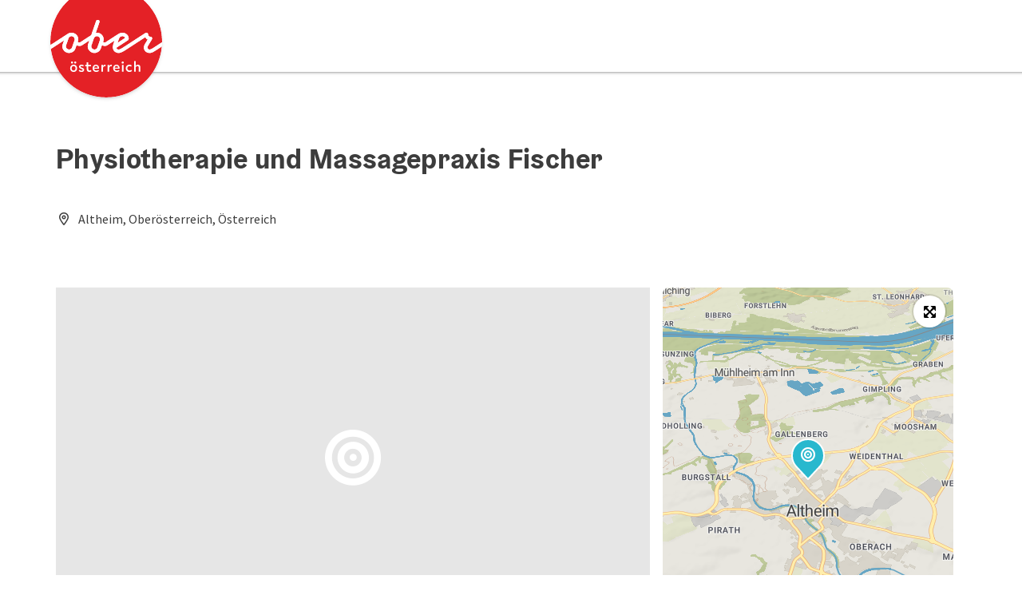

--- FILE ---
content_type: text/html; charset=utf-8
request_url: https://guide.oberoesterreich.at/en/oesterreich-poi/detail/300135/physiotherapie-und-massagepraxis-fischer.html
body_size: 10624
content:
<!DOCTYPE html> <html lang="en"> <head> <meta charset="utf-8"> <!-- Website by Tourismus Technologie GmbH - www.ttg.at [fk/wh] This website is powered by TYPO3 - inspiring people to share! TYPO3 is a free open source Content Management Framework initially created by Kasper Skaarhoj and licensed under GNU/GPL. TYPO3 is copyright 1998-2026 of Kasper Skaarhoj. Extensions are copyright of their respective owners. Information and contribution at https://typo3.org/ --> <title>Physiotherapie und Massagepraxis Fischer</title> <meta name="generator" content="TYPO3 CMS"> <meta name="description" content="We are looking forward to your visit!"> <meta name="robots" content="index,follow"> <link rel="stylesheet" href="/fileadmin/projects/public/css/global.min.css?1767010710" media="all"> <link rel="stylesheet" href="/fileadmin/projects/public/css/upperguide.min.css?1756189175" media="all"> <link onload="this.onload=null;this.rel=&quot;stylesheet&quot;" as="style" rel="preload" href="/fileadmin/projects/public/css/maps-external.min.css?1724653510" > <link onload="this.onload=null;this.rel=&quot;stylesheet&quot;" as="style" rel="preload" href="/fileadmin/projects/public/css/AssetCollector/Plugins/TourdataDetailseite.min.css?1765815677" > <script src="/fileadmin/projects/public/js/global-head.min.js?1757928206"></script> <meta http-equiv="X-UA-Compatible" content="IE=edge"/><meta name="viewport" content="width=device-width, initial-scale=1.0, user-scalable=yes"/> <script> window.dataLayer = window.dataLayer || []; function gtag(){dataLayer.push(arguments);} gtag('consent', 'default', { 'ad_storage': 'denied', 'ad_user_data': 'denied', 'ad_personalization': 'denied', 'analytics_storage': 'denied' }); </script> <link href="/fileadmin/templates/ooe/images/rebrush/favicon.ico" rel="shortcut icon" type="image/x-icon"/> <link rel="apple-touch-icon" href="/fileadmin/templates/ooe/images/rebrush/icon-180.png" sizes="180x180"/> <link rel="icon" type="image/png" href="/fileadmin/templates/ooe/images/rebrush/icon-196.png" sizes="196x196"/><link rel="stylesheet" type="text/css" href="/fileadmin/templates/global/css/rebrush/print.css" media="print"/> <script> let advancedConsentMode = 1; </script> <!-- Matomo --> <script id="matomoTracking" data-id="7MQKdzvWQnv6n5Y2O"> var _paq = window._paq = window._paq || []; /* tracker methods like "setCustomDimension" should be called before "trackPageView" */ /* _paq.push(["setDoNotTrack", true]); nicht nötig, weil serverseitig */ _paq.push(["setExcludedQueryParams", ["no_cache", "flush_cache", "debug"]]); if ($.cookie('cookieConsented-analysis') != "1") { _paq.push(['disableCookies']); } _paq.push(['trackPageView']); _paq.push(['enableLinkTracking']); _paq.push(['setDownloadExtensions', "doc|gzip|mp3|mp4|mpg|mpeg|mov|movie|pdf|ppt|rar|wav|wma|wmv|xls|xml|zip|gpx|ovl|kml|gps|tcx"]); (function() { var ttgMatomoUrl = "https://matomo.ttg.at/"; _paq.push(['setTrackerUrl', ttgMatomoUrl + 'matomo.php']); _paq.push(['setSiteId', '7MQKdzvWQnv6n5Y2O']); var d = document, g = d.createElement('script'), s = d.getElementsByTagName('script')[0]; g.async = true; g.src = ttgMatomoUrl + 'matomo.js?5.6.2'; s.parentNode.insertBefore(g, s); })(); // console.log("%c TTG Debug: ", "background: #0080a3; color: #fff", 'Matomo [LIVE]\nID: 7MQKdzvWQnv6n5Y2O'); </script> <!-- End Matomo Code --> <link rel="canonical" href="https://guide.oberoesterreich.at/en/oesterreich-poi/detail/300135/physiotherapie-und-massagepraxis-fischer.html"/> </head> <body data-pid="36601" data-rootpage="36601" data-tv='##10413##'> <div id="gaCode" data-code='UA-3214071-29'></div> <div id="ttgForwardUrl" data-forwardUrl=''></div> <div id="ttgAccesskeys"><nav id="ttgAccesskeyWrapper" aria-label="Accesskeys" data-nosnippet="true"> <ul> <li><a href="#ttgContentScrollPlaceholder" accesskey="0" class="sr-only sr-only-focusable"><span class="skiplink-text"><span class="sr-only" lang="en">Accesskey</span> [0]</span></a></li> <li><a href="#ttgRbHeader" accesskey="2" class="sr-only sr-only-focusable"><span class="skiplink-text"><span class="sr-only" lang="en">Accesskey</span> [2]</span></a></li> </ul> </nav> </div> <div id="ttgRbWrapper" class="canvas"> <aside id="ttgRbStickyIconSidebarWrapper"> </aside> <header id="newWAheader"> <div id="ajaxBuchenFilterMobileHolder"></div> <div class="fixed"> <div class="holder container"> <div id="headerLogo"> <a href="/en/"><img src="/fileadmin/user_upload/oberoesterreich-tourismus/Archiv/ALT__Bilderordner-oberoesterreich/ALT__Logos/Oberoesterreich_Logo_300px.svg" alt="Logo Oberösterreich Tourismus: red circle with white Upper Austria script" title="Logo Oberösterreich Tourismus" ></a> </div> </div> </div> </header> <div class="ttgDataWrapperOnlyNeededForJS ttgDisplayNone" data-kontaktformularschliessen="Close form" data-karteaktivieren="Activate map" data-googleanalyticsactive="0" data-actLanguage="en" data-actLanguageSysUid="1" data-fb="share on Facebook" data-twitter="post on Twitter" data-mapVersion="leaflet" data-disableFancy="0" data-mehrideen="more ideas"></div> <div id="ttgIndividualHeaderHTML"> <div id="ttgContentScrollPlaceholder"></div> </div> <div id="ttgKontaktformularScrollToPlatzhalter"></div> <main class="ttgPositionRelative"> <div id="ttgRbContentWrapper" class="ttgContent ttgContainer newWAheaderFix"> <script type="application/ld+json">{"@context":"https:\/\/schema.org","@type":["MedicalOrganization"],"@id":"https:\/\/schema.tourdata.at\/en\/526\/poi\/300135","name":"Physiotherapie und Massagepraxis Fischer","description":"We are looking forward to your visit!","url":"https:\/\/www.upperaustria.com\/en\/oesterreich-poi\/detail\/300135\/physiotherapie-und-massagepraxis-fischer.html","address":{"@type":"PostalAddress","streetAddress":"Stelzhamerstra\u00dfe 7","postalCode":"4950","addressLocality":"Altheim","addressRegion":"Ober\u00f6sterreich","addressCountry":"\u00d6sterreich","telephone":"+43 676 5664338","email":"fischer.a@a1.net","url":"http:\/\/www.fischer-physiotherapie.sta.io\/"},"geo":{"@type":"GeoCoordinates","longitude":"48.2564897","latitude":"48.2564897"},"member":{"@type":"Person","gender":"Male","givenName":"Andreas","familyName":"Fischer","address":{"@type":"PostalAddress","streetAddress":"Stelzhamerstra\u00dfe 7","postalCode":"4950","addressLocality":"Altheim","addressRegion":"Ober\u00f6sterreich","addressCountry":"\u00d6sterreich","telephone":"+43 676 5664338","email":"fischer.a@a1.net","url":"http:\/\/www.fischer-physiotherapie.sta.io\/"}},"knowsLanguage":"de-AT"}</script> <div class="ttgTourdataDetailseite ttgTourdataDetailseitePoi" data-bericht="" data-tourdataId="300135" data-experienceId='526' data-lang="en" data-sysLanguageUid="1"> <div class="container"> <div class="ttgTourdataDetailseiteTitelOrtContainer mt-5 "> <div class="ttg-klassifizierung"> </div> <div class="ttgClearBoth"></div> <h1> Physiotherapie und Massagepraxis Fischer </h1> <div class="ttgTourdataDetailseiteOrtContainer mb-3"> <span class="fa-regular fa-map-marker-alt ttgTourdataDetailOrtMarker fa-fw mr-2" aria-hidden="true"></span> <span class="ttgTourdataDetailOrt"> Altheim, Oberösterreich, Österreich </span> </div> </div> <div class="row ttg-icons-gallery single-picture"> <div class="container"> <div class="col-lg-8 col-md-8 col-sm-12 col-xs-12 single-picture-holder mb-5"> <div class="ttgTourdataDummyPic POI"> <img src="[data-uri]" data-src="" width="750" height="435"/> </div> </div> <div class="col-lg-4 col-md-4 col-sm-12 col-xs-12"> <div class="ttgStaticMapDetail"> <div id="ttgDetailKarte" class="ttg-detail-map ttgStaticMapDetail hidden-print ttgNCEBildSingle" data-sourceCategory="POI" data-metaSourceCategory="POI" data-sourceId="300135" data-lat="48.2564897" data-lon="13.2310742" data-centerAndZoom="true" data-baseDomain="https://guide.oberoesterreich.at/en/" data-mapsConfig="oberoesterreich-meta" data-lang="en" data-mapsModalIframeURL="https://maps.oberoesterreich.at?iframe=1" data-mapsLicense="1" data-mapsNoInfoWindow="0" data-relations=""> <script type="application/javascript"> var ttgWegpunkte = []; </script> <div id="ttgFullScreenSelectedMapItem" class="selected"> </div> </div> </div> <div class="adresse-map-link mt-5"> <div class="adresse"> Stelzhamerstraße 7<br /> <span id="objektPlz">4950 </span><span id="objektOrt">Altheim</span> </div> <div class="map-links"> <a href='https://www.google.com/maps/search/?api=1&query=Stelzhamerstra%C3%9Fe%207%2C%204950%20Altheim' target="_blank" title="Link will open in a new window" class="external-map-link"> <span class="fa-brands fa-google fa-fw" aria-hidden="true"></span> <span class="sr-only">open in Google Maps</span> </a> <a href="https://maps.apple.com/place?address=Stelzhamerstra%C3%9Fe%207%2C%204950%20Altheim" target="_blank" title="Link will open in a new window" class="external-map-link "> <span class="fa-brands fa-apple fa-fw" aria-hidden="true"></span> <span class="sr-only">Open in Apple Maps</span> </a> </div> </div> <div id="ttgDetailKartePrint" class="ttgStaticMapDetail visible-print"> <picture> <source data-srcset="https://static.ecmaps.de/staticmap.jpg?experience=webarchitektur-meta&lat=48.2564897&lon=13.2310742&width=991&height=450&project=ttg-basemap&zoom=2000&server=meta.tourdata.at" srcset="https://static.ecmaps.de/staticmap.jpg?experience=webarchitektur-meta&lat=48.2564897&lon=13.2310742&width=991&height=450&project=ttg-basemap&zoom=2000&server=meta.tourdata.at"> <img src="/fileadmin/templates/global/images/rebrush/dummyTrans1920x1080.png" alt="" class="img-responsive ttgStaticMapImage"> </picture> </div> </div> </div> </div> <div class="row ttg-tourdata-content d-md-flex"> <div class="col-lg-8 col-md-8 col-sm-12 col-xs-12 ttg-akkkordeon-holder"> <div id="ttg-ajax-reload-berichtsdaten" data-disclaimer-badegewaesser=""> <div class="ttgReadMoreDescription ttgTourdataBeschreibung" data-showDescriptionText="Display complete description"> <p> We are looking forward to your visit!<br> </p> <div><div><div><strong>Services</strong><ul><li>Acupuncture massage</li><li>Nerve reflexology massage</li><li>Foot reflexology massage</li><li>Connective tissue massage</li><li>Trigger point technique</li><li>Physiotherapy - remedial gymnastics</li><li>Manual lymph drainage</li><li>Segmental massage<br></li></ul></div></div></div> </div> <div id="ttgTourdataAccordion" > <div id="ttgAccordionKontakt"> <div class="card"> <div class="card-header"> <h2 class="mb-0"> <a class="collapsed" role="button" data-toggle="collapse" href="#ttgCollapseKontakt" aria-expanded="false" aria-controls="ttgCollapseKontakt" data-eventCategory="Tourdata Events" data-eventAction="POI Detail" data-eventLabel="Accordion &rsaquo;&rsaquo; Contact öffnen" id="ttgAccKontakt"> Contact </a> </h2> </div> <div id="ttgCollapseKontakt" class="collapse" role="region" aria-labelledby="ttgAccKontakt" data-parent="#ttgTourdataAccordion"> <div class="card-body"> <div class="row"> <div class="col-md-12"> <div id="ttgTourdataKontakt"> <address> <div class="ttg-klassifizierung"> </div> <div class="ttgClearBoth"></div> <strong>Physiotherapie und Massagepraxis Fischer</strong> <div class="ttgClearBoth"></div> Stelzhamerstraße 7 <br /> <span class="objektPlz">4950 </span><span class="objektOrt">Altheim</span> <br /><br /> <span class="fa-regular fa-phone fa-fw ttgFixedWithFAIcon js-tooltip" aria-hidden="true" data-toggle="js-tooltip" data-simpletooltip-text="Phone"></span> <span class="sr-only">Phone</span> <a href="tel:+43772342699" data-eventCategory="Global" data-eventAction="Kontaktblock Telefon" data-eventLabel="clicked" class="ttgKontaktTelefon"> +43 7723 42699 </a> <br /> <span class="fa-regular fa-mobile-alt fa-fw ttgFixedWithFAIcon js-tooltip" aria-hidden="true" data-toggle="js-tooltip" data-simpletooltip-text="mobile"></span> <span class="sr-only">mobile</span> <a href="tel:+436765664338" data-eventCategory="Global" data-eventAction="Kontaktblock Telefon" data-eventLabel="clicked" class="ttgKontaktTelefon"> +43 676 5664338 </a> <br /> <span class="fa-regular fa-envelope fa-fw ttgFixedWithFAIcon js-tooltip" aria-hidden="true" data-toggle="js-tooltip" data-simpletooltip-text="E-Mail"></span> <span class="sr-only">E-Mail</span> <a href="#mailto" data-href="fischer.a@a1.net" data-eventCategory="Global" data-eventAction="Kontaktblock Mail" data-eventLabel="fischer.a@a1.net" class="ttgFormLink ttgFormType">fischer.a@a1.net</a> <br /> <span class="hidden-print"> <span class="fa-regular fa-globe-americas fa-fw ttgFixedWithFAIcon js-tooltip" aria-hidden="true" data-toggle="js-tooltip" data-simpletooltip-text="Web"></span> <span class="sr-only">Web</span> <a data-eventCategory="Global" data-eventAction="Externer Link" data-eventLabel="www.fischer-physiotherapie.sta.io/" data-hash="563bc7c73b8c117f93bf2edbd49484ada76a8e47f992059ddd38e10fa7c3a5d3" class="ttgWordWrapBreakWord ttgWebsiteLink" title="New window" target="_blank" href="http://www.fischer-physiotherapie.sta.io/">www.fischer-physiotherapie.sta.io/</a> <br /> </span> <div class="visible-print"> <span class="fa-regular fa-globe-americas fa-fw ttgFixedWithFAIcon ttgToolTipIcon" aria-hidden="true"></span> http://www.fischer-physiotherapie.sta.io/ <br /> </div> </address> <hr /> <address> <strong>Contact person</strong> <br /> Mr Andreas Fischer <br /> Stelzhamerstraße 7<br /> 4950 Altheim <br /><br /> <span class="fa-regular fa-phone fa-fw ttgFixedWithFAIcon js-tooltip" aria-hidden="true" data-toggle="js-tooltip" data-simpletooltip-text="Phone"></span> <span class="sr-only">Phone</span> <a href="tel:+43772342699" class="ttgKontaktTelefon"> +43 7723 42699 </a> <br /> <span class="fa-regular fa-mobile-alt fa-fw ttgFixedWithFAIcon js-tooltip" aria-hidden="true" data-toggle="js-tooltip" data-simpletooltip-text="mobile"></span> <span class="sr-only">mobile</span> <a href="tel:+436765664338" class="ttgKontaktTelefon"> +43 676 5664338 </a> <br /> <span class="fa-regular fa-envelope fa-fw ttgFixedWithFAIcon js-tooltip" aria-hidden="true" data-toggle="js-tooltip" data-simpletooltip-text="E-Mail"></span> <span class="sr-only">E-Mail</span> <a href="#mailto" data-href="fischer.a@a1.net" data-eventCategory="Global" data-eventAction="Kontaktblock Mail" data-eventLabel="fischer.a@a1.net" class="ttgFormLink ttgFormType">fischer.a@a1.net</a> <br /> <span class="fa-regular fa-globe-americas fa-fw ttgFixedWithFAIcon js-tooltip" aria-hidden="true" data-toggle="js-tooltip" data-simpletooltip-text="Web"></span> <span class="sr-only">Web</span> <a data-eventCategory="Global" data-eventAction="Externer Link" data-eventLabel="www.fischer-physiotherapie.sta.io/" data-hash="563bc7c73b8c117f93bf2edbd49484ada76a8e47f992059ddd38e10fa7c3a5d3" class="ttgWordWrapBreakWord ttgWebsiteLink" title="New window" target="_blank" href="http://www.fischer-physiotherapie.sta.io/">www.fischer-physiotherapie.sta.io/</a><br /> </address> </div> <hr /> <div class="ttgDetailseiteSprachen"> <div class="row hidden-print"> <div class="col-md-12 col-sm-12 col-xs-12"> <p> <strong>We speak the following languages</strong> </p> </div> <div class="col-md-12 col-sm-12 col-xs-12 ttgLanguageIcons"> <div class="flag-wrapper"> <div class="ttgFlagIcon flag flag-icon-background flag-icon-at ttgToolTipIcon" title="German"></div> <div class="ttgTextIndent">German</div> </div> <div class="ttgClearBoth"></div> </div> </div> </div> </div> </div> </div> </div> </div> </div> <div id="ttgAccordionAnreise" class=""> <div class="card"> <div class="card-header"> <h2 class="mb-0"> <a class="collapsed" role="button" data-toggle="collapse" href="#ttgCollapseAnreise" aria-expanded="false" aria-controls="ttgCollapseAnreise" data-eventCategory="Tourdata Events" data-eventAction="POI Detail" data-eventLabel="Accordion &rsaquo;&rsaquo; Arrival öffnen" role="button" id="ttgAccAnreise"> Arrival </a> </h2> </div> <div id="ttgCollapseAnreise" class="collapse" role="region" aria-labelledby="ttgAccAnreise" data-parent="#ttgTourdataAccordion"> <div class="card-body"> <div class="mb-3 hidden-print" id="ooevv-widget"><strong>Travelling by public transport</strong></div> <iframe src="/fileadmin/templates/ooe/ooevv/verbindung.php?lang=en&lat=48.2564897&lon=13.2310742&name=Physiotherapie%20und%20Massagepraxis%20Fischer" height="330" class="ttgOoevvFrame " title="OÖ Verkehrsbund - Travelling by public transport"></iframe> <div class="mt-3 mb-3 hidden-print"><strong>Route planner for independent travellers</strong></div> <div class="ttgAnreiseWrapper hidden-print"> <label for="anreiseVon" class="sr-only">Travelling from</label> <input id="anreiseVon" type="text" class="ttgAnreiseInput" placeholder="Travelling from ..." data-lat="48.2564897" data-lon="13.2310742"/> <button type="submit" class="ttgGoogleDirBtn">Plan route</button> </div> </div> </div> </div> </div> <div id="ttgAccordionPreise"> <div class="card"> <div class="card-header"> <h2 class="mb-0"> <a class="collapsed" role="button" id="ttgAccPreise" data-toggle="collapse" href="#ttgCollapsePreise" aria-expanded="false" aria-controls="ttgCollapsePreise" data-eventCategory="Tourdata Events" data-eventAction="POI Detail" data-eventLabel="Accordion &rsaquo;&rsaquo; Prices öffnen"> Prices </a> </h2> </div> <div id="ttgCollapsePreise" class="collapse" role="region" aria-labelledby="ttgAccPreise" data-parent="#ttgTourdataAccordion"> <div class="card-body"> <div class="ttgAccordionSectionContentSection"> </div> <div class="ttgAccordionSectionContentSection"> <strong>Payment methods</strong> <div class="row"> <div class="col-md-6 col-xs-12"> <span class="ttgPaymentIcon"> <span class="fa-regular fa-money-bill-wave fa-2x" aria-hidden="true"></span> <span class="payment-label">Cash payment</span> </span> </div> </div> </div> </div> </div> </div> </div> <div id="ttgAccordionEignung"> <div class="card"> <div class="card-header"> <h2 class="mb-0"> <a class="collapsed" role="button" data-toggle="collapse" href="#ttgCollapseEignung" aria-expanded="false" aria-controls="ttgCollapseEignung" data-eventCategory="Tourdata Events" data-eventAction="POI Detail" data-eventLabel="Accordion &rsaquo;&rsaquo; Suitability öffnen" id="ttgAccEignung"> Suitability </a> </h2> </div> <div id="ttgCollapseEignung" class="collapse" role="region" aria-labelledby="ttgAccEignung" data-parent="#ttgTourdataAccordion"> <div class="card-body"> <ul> <li>All weather</li> </ul> </div> </div> </div> </div> <div id="ttgAccordionBarrierefreiheit"> <div class="card"> <div class="card-header"> <h2 class="mb-0"> <a class="collapsed" role="button" data-toggle="collapse" href="#ttgCollapseBarrierefreiheit" aria-expanded="false" aria-controls="ttgCollapseBarrierefreiheit" data-eventCategory="Tourdata Events" data-eventAction="POI Detail" data-eventLabel="Accordion &rsaquo;&rsaquo; Accessibility öffnen" id="ttgAccBarrierefreiheit"> Accessibility </a> </h2> </div> <div id="ttgCollapseBarrierefreiheit" class="collapse" role="region" aria-labelledby="ttgAccBarrierefreiheit" data-parent="#ttgTourdataAccordion"> <div class="card-body"> <div> <p>Please get in touch for more information.</p> </div> <div> </div> </div> </div> </div> </div> </div> </div> </div> <div class="col-lg-4 col-md-4 col-sm-12 col-xs-12"> <div class="sticky-buttons"> <a href="#mailto" data-href="fischer.a@a1.net" data-eventCategory="Global" data-eventAction="Kontaktblock Mail" data-eventLabel="fischer.a@a1.net" class="ttgFormLink ttgFormTypeAllgemein ttgColoredButton mb-3">Send inquiry</a> <br /> <a data-eventCategory="Global" data-eventAction="Externer Link" data-eventLabel="www.fischer-physiotherapie.sta.io/" data-hash="563bc7c73b8c117f93bf2edbd49484ada76a8e47f992059ddd38e10fa7c3a5d3" class="ttgWordWrapBreakWord ttgWebsiteLink ttgColoredButton mb-3" title="New window" target="_blank" href="http://www.fischer-physiotherapie.sta.io/">To the website</a> <br /> </div> </div> </div> <div class="ttgDetailSeiteSocialActions ttgTourdataDetailSeiteSocialActions mt-5"> <div class="ttgDetailPDF ttgDetailMerkenPDFItem"> <a href="#ttgTourdataPdfModal300135" data-toggle="modal" data-eventCategory="Global" data-eventAction="PDF erstellen > Modal öffnen" data-eventLabel="Physiotherapie und Massagepraxis Fischer"> <span class="fa-regular fa-file-pdf fa-fw" aria-hidden="true"></span> Create PDF </a> </div> <div id="ttgTourdataPdfModal300135" class="ttgTourdataPdfModal modal fade" role="dialog" aria-modal="true" aria-labelledby="ttgTourdataPdfModal300135"> <div class="modal-dialog"> <div class="modal-content"> <div class="modal-header"> <h2>Create PDF</h2> </div> <div class="modal-body"> <div class="ttgTourdataPDFInfos" data-fileName="Physiotherapie%20und%20Massagepraxis%20Fischer" data-season="winter" data-actLang="en" data-project="oberoesterreich-meta" data-tourScale="none" data-tourdataExperienceId="526" data-tourdataPDFLayout="0" data-tourdataSourceCategory="POI" data-tourdataSourceId="300135" data-tourdataPDFAjaxPid="36606" data-objectTitle="Physiotherapie und Massagepraxis Fischer"> </div> <p>Please click on the button &quot;Create PDF now&quot; to generate the document.</p> <div class="ttgPDFLoaderShowInfo ttgDisplayNone"> <div class='ttgPDFLoader'> <span class='letter'>L</span> <span class='letter'>o</span> <span class='letter'>a</span> <span class='letter'>d</span> <span class='letter'>i</span> <span class='letter'>n</span> <span class='letter'>g</span> <span class='letter'>.</span> <span class='letter'>.</span> <span class='letter'>.</span> </div> <p>Thank you for your interest, we are generating the document for you. This may take a while. Once the PDF has finished loading, it will open in a new window. The pop-up blocker of your browser should be disabled for our site.</p> </div> </div> <div class="modal-footer"> <button id="ttgModalPdfPrintCloseButton" type="button" class="ttgModalPdfPrintCloseButton ttgColoredButton mr-3" data-dismiss="modal">Close</button> <button type="button" class="ttgModalPdfPrintCloseButton ttgColoredButton ttgTourdataGeneratePdfBtn">Create PDF now</button> </div> </div> </div> </div> <div class="ttgDetailPrint ttgDetailMerkenPDFItem"> <a href="javascript:print()" data-eventCategory="Global" data-eventAction="Seite drucken" data-eventLabel="clicked"> <span class="fa-regular fa-print fa-fw" aria-hidden="true"></span> Print article </a> </div> <div class="ttgDetailMerkenPDFItem ttgUlmDetail"> <a href="https://www.upperaustria.com/en/upperguide.html#date=2026-02-02&lat=48.2564897&lon=13.2310742&located=Physiotherapie%20und%20Massagepraxis%20Fischer&loctype=given" target="_blank" title="New window"><span class="fa-regular fa-location-crosshairs fa-fw" aria-hidden="true"></span>  Nearby </a> </div> </div> <div class="ttgPoweredByTOURDATA mt-5"> <span>powered by <a href="https://www.tourdata.at" target="_blank" class="ttgStandardLink" title="New window">TOURDATA</a></span> <br /> <a href="https://www.tourdata.at" target="_blank" title="New window"> <img src="/fileadmin/templates/global/images/Logo-Tourdata.png" width="300" class="mt-4" alt="TOURDATA Logo" title="TOURDATA Logo"/> </a> </div> </div> </div> <script async defer src="https://otc.tourdata.at/de/70CCD809-D646-7E96-6FCC-694E9F9E7D53/object.js?language=en&debug=0" type="text/javascript"></script> <script type="text/javascript"> setTimeout(function() { pushDataLayer('TOURDATA', { KategorienCleaned: [{"id":19,"name":"Kur- und Gesundheitseinrichtungen","nameCleaned":"kur-_und_gesundheitseinrichtungen","sort":null},{"id":235,"name":"Sonstige Kur- und Gesundheits-Einrichtung","nameCleaned":"sonstige_kur-_und_gesundheits-einrichtung","sort":null}], object : { metaSourceCategory: "POI" } }); }, 500); </script> <div class="loadingAnimation template waTDlistResultlist"> <div class="text text-center results"></div> <div class="lds-roller"> <div></div> <div></div> <div></div> <div></div> <div></div> <div></div> <div></div> <div></div> </div> </div> </div> <div id="ttgKontakformularWrapper" class="container ttgContainer"> <div class="row ttgPositionRelative"> <div class="ttgFancyAnfrageWrapper col-12"> <div id="ttgFancyTemplateWrapper" class="ttgDisplayNone" role="dialog" aria-modal="true"> <div class="ttgAnfrageContainer"><div class="ttgAnfrageAjaxLoader"><span class="fas fa-spinner fa-spin fa-3x" aria-hidden="true"></span></div><div class="ttgAnfrageSchliessen"><a href="javascript:void(0);"><span class="sr-only">Close form</span><span class="fa-light fa-times" aria-hidden="true"></span></a></div><div class="ttgClearBoth"></div><div id="ttgAnfrageFormular235356" class="ttgAnfrageFormular ttgAnfrageFormularFancy" data-id="235356"><div class="col-md-12"><h2>Your enquiry</h2><span class="mailAddressInfo"></span></div><div class="col-md-12 ttgMarginTop25"><p>Thank you for your enquiry.&nbsp;</p></div><div class="col-md-12"><p class="ttgAnfrageFormPflichtfeldinfo"><p>Fields marked with an asterisk (<abbr title="mandatory field">*</abbr>) are obligatory</p></p></div><form data-lang="1" method="post" name="ttgAnfrageForm" class="ttgAnfrageForm ttgAnfrageFormFancy" id="ttgAnfrageForm235356" action="/en/?tx_ttganfragen_formfancy%5Bcontroller%5D=Anfrage&amp;cHash=3e41a3d5357137e4aac631e09f3e6534"><div><input type="hidden" name="tx_ttganfragen_formfancy[__referrer][@extension]" value="TtgAnfragen"/><input type="hidden" name="tx_ttganfragen_formfancy[__referrer][@controller]" value="Anfrage"/><input type="hidden" name="tx_ttganfragen_formfancy[__referrer][@action]" value="showFormFancy"/><input type="hidden" name="tx_ttganfragen_formfancy[__referrer][arguments]" value="YTowOnt94a863abcba639067b6223bea05463c6850733f29"/><input type="hidden" name="tx_ttganfragen_formfancy[__referrer][@request]" value="{&quot;@extension&quot;:&quot;TtgAnfragen&quot;,&quot;@controller&quot;:&quot;Anfrage&quot;,&quot;@action&quot;:&quot;showFormFancy&quot;}f2dc67ef138088a992129636bc40424fc7057aff"/><input type="hidden" name="tx_ttganfragen_formfancy[__trustedProperties]" value="[]cbf9cf6805765c77fad32426f5eef767824161d6"/></div><fieldset disabled="disabled"><legend> Personal data, Non-binding inquiry </legend><div class="col-md-12"><label for="anrede235356">Form of address</label><select name="anrede" id="anrede235356" class="form-control" data-parsley-required="false" data-parsley-trigger="change" data-parsley-error-message="Please select form of address!" data-parsley-errors-container=".error-anrede235356"><option value="">Form of address</option><option value="Mr">Mr</option><option value="Mrs">Mrs</option><option value="Family">Family</option></select><div class="error-anrede235356" role="alert"></div></div><div class="form-group col-md-12"><label for="titel235356">Title</label><input type="text" class="form-control" id="titel235356" name="titel" autocomplete="honorific-prefix"/></div><div class="form-group col-md-12"><label for="vorname235356">Prename</label><input type="text" class="form-control" id="vorname235356" name="vorname" data-parsley-required="false" data-parsley-trigger="change" data-parsley-minlength="2" data-parsley-maxlength="30" data-parsley-error-message="Please enter your first name." data-parsley-errors-container=".error-vorname235356" autocomplete="given-name"/><div class="error-vorname235356" role="alert"></div></div><div class="form-group col-md-12"><label for="nachname235356">Surname</label><input type="text" class="form-control" id="nachname235356" name="nachname" data-parsley-required="false" data-parsley-trigger="change" data-parsley-minlength="2" data-parsley-maxlength="50" data-parsley-error-message="Please enter your surname." data-parsley-errors-container=".error-nachname235356" autocomplete="family-name"/><div class="error-nachname235356" role="alert"></div></div><div class="form-group col-md-12"><label for="email235356">E-Mail<span class="mandatory"><abbr title="mandatory field">*</abbr></span></label><input type="text" class="form-control" id="email235356" name="email" required data-parsley-required="true" data-parsley-trigger="change" data-parsley-type="email" data-parsley-error-message="Please enter a valid e-mail address." data-parsley-errors-container=".error-email235356" autocomplete="email"/><div class="error-email235356" role="alert"></div></div><div class="form-group col-md-12"><label for="telefon235356">Phone</label><input type="text" class="form-control" id="telefon235356" name="telefon" data-parsley-trigger="change" data-parsley-pattern="^[\d\+\-\.\(\)\/\s]*$" data-parsley-error-message="Please enter a valid phone number." data-parsley-errors-container=".error-telefon235356"/><div class="error-telefon235356" role="alert"></div></div><div class="form-group col-md-12"><label for="anfrage235356">Non-binding inquiry <span class="mandatory"><abbr title="mandatory field">*</abbr></span></label><textarea class="form-control" rows="3" id="anfrage235356" name="anfrage" required data-parsley-required="true" data-parsley-trigger="focusout" data-parsley-minlength="10" data-parsley-maxlength="5000" data-parsley-error-message="Please enter your enquiry in this field." data-parsley-errors-container=".error-anfrage235356"></textarea><div class="error-anfrage235356" role="alert"></div></div><div class="col-md-12 recaptcha-consent"><input type="checkbox" class="recaptcha" required name="recaptchaConsent" id="recaptchaConsent235356" value="1" data-parsley-error-message="Please fill in the required fields before sending." data-parsley-errors-container=".error-recaptcha235356"data-parsley-required="true" data-parsley-trigger="focusout"/><label for="recaptchaConsent235356">To protect against spam, Google reCAPTCHA is used. In the process, personal data (e.g., the IP address) may be transmitted to Google. By submitting the form, you accept the cookies required for this purpose. Alternatively, you can contact us at any time by email – completely without reCAPTCHA.<span class="mandatory"><abbr title="mandatory field">*</abbr></span></label></div><div class="error-recaptcha235356" role="alert"></div><input type="hidden" name="pid" value="36635"/><input type="hidden" name="uid" value="235356"/><input type="hidden" name="currenturl" value="https://guide.oberoesterreich.at/en/oesterreich-poi/detail/300135/physiotherapie-und-massagepraxis-fischer.html"/><input type="hidden" name="chosenform" value="Fancy"/><input type="hidden" name="empfaengermail" value=""/><input type="hidden" name="empfaengermailSubject" value=""/><input type="hidden" name="empfaengermailBody" value=""/><input type="hidden" name="objektPlz" value=""/><input type="hidden" name="objektOrt" value=""/><input type="hidden" name="g-recaptcha-response" value=""><input type="hidden" name="package" class="crm-package" value=""/><input type="hidden" name="mail" value=""/></fieldset><div class="col-md-12"><button type="submit" class="ttgAnfrageFormSubmitButton ttgColoredButton google-recaptcha" data-sitekey="6LeGTzMsAAAAAJeGKJitCvj8PsJyaTtq-q-0TUlj" data-eventCategory="Formular" data-eventAction="Fancy Anfrage abgesendet" data-eventLabel="https://guide.oberoesterreich.at/en/oesterreich-poi/detail/300135/physiotherapie-und-massagepraxis-fischer.html"> Send </button></div></form><div class="ttgClearBoth"></div></div><div id="ttgAnfrageResult235356" role="status" class="ttgAnfrageFormular ttgAnfrageFormularFancy"></div></div> </div> <div id="ttgUnterkunftTemplateWrapper" class="ttgDisplayNone" role="dialog" aria-modal="true"> </div> <div id="ttgLocationTemplateWrapper" class="ttgDisplayNone" role="dialog" aria-modal="true"> </div> <div id="ttgFeedbackTemplateWrapper" class="ttgDisplayNone" role="dialog" aria-modal="true"> </div> </div> </div> </div> </main> <footer id="ttgRBFooter" class="ttgFooter container-fluid ttgContainer"> <div class="ttgAnfrageContainer ttgAnfrageContainerFooter"><div class="ttgAnfrageAjaxLoader"><span class="fas fa-spinner fa-spin fa-3x" aria-hidden="true"></span></div><div id="ttgAnfrageFormular235344" class="ttgAnfrageFormular ttgAnfrageFormularFooter" data-id="235344"><div class="col-md-12"><h2>Your message</h2></div><div class="col-md-12"><p class="ttgAnfrageFormPflichtfeldinfo">Fields marked with an asterisk (<abbr title='mandatory field'>*</abbr>) are obligatory</p></div><form data-lang="1" data-uid="235344" method="post" name="ttgAnfrageForm" class="ttgAnfrageForm ttgAnfrageFormFooter" id="ttgAnfrageForm235344" action="/en/?tx_ttganfragen_formfooter%5Bcontroller%5D=Anfrage&amp;cHash=38cc3791050fce94b232fa211da0514d"><div><input type="hidden" name="tx_ttganfragen_formfooter[__referrer][@extension]" value="TtgAnfragen"/><input type="hidden" name="tx_ttganfragen_formfooter[__referrer][@controller]" value="Anfrage"/><input type="hidden" name="tx_ttganfragen_formfooter[__referrer][@action]" value="showFormFooter"/><input type="hidden" name="tx_ttganfragen_formfooter[__referrer][arguments]" value="YTowOnt94a863abcba639067b6223bea05463c6850733f29"/><input type="hidden" name="tx_ttganfragen_formfooter[__referrer][@request]" value="{&quot;@extension&quot;:&quot;TtgAnfragen&quot;,&quot;@controller&quot;:&quot;Anfrage&quot;,&quot;@action&quot;:&quot;showFormFooter&quot;}b0b2d4426cc98d814b805328ce82bef4e618f170"/><input type="hidden" name="tx_ttganfragen_formfooter[__trustedProperties]" value="[]cbf9cf6805765c77fad32426f5eef767824161d6"/></div><fieldset class="row"><legend> Personal data, Non-binding inquiry </legend><div class="col-md-4"><div class="form-group col-md-12"><label for="vorname235344">Prename</label><input type="text" class="form-control" id="vorname235344" name="vorname" data-parsley-required="false" data-parsley-trigger="change" data-parsley-minlength="2" data-parsley-maxlength="30" data-parsley-error-message="Please enter your first name." data-parsley-errors-container=".error-vorname235344" autocomplete="given-name"/><div class="error-vorname235344" role="alert"></div></div></div><div class="col-md-4"><div class="form-group col-md-12"><label for="nachname235344">Surname</label><input type="text" class="form-control" id="nachname235344" name="nachname" data-parsley-required="false" data-parsley-trigger="change" data-parsley-minlength="2" data-parsley-maxlength="50" data-parsley-error-message="Please enter your surname." data-parsley-errors-container=".error-nachname235344" autocomplete="family-name"/><div class="error-nachname235344" role="alert"></div></div></div><div class="col-md-4"><div class="form-group col-md-12"><label for="email235344">E-Mail<span class="mandatory"><abbr title="mandatory field">*</abbr></span></label><input type="text" class="form-control" id="email235344" name="email" required data-parsley-required="true" data-parsley-trigger="change" data-parsley-type="email" data-parsley-error-message="Please enter a valid e-mail address." data-parsley-errors-container=".error-email235344" autocomplete="email"/><div class="error-email235344" role="alert"></div></div></div><div class="col-md-12"><div class="form-group col-md-12"><label for="anfrage235344">Non-binding inquiry <span class="mandatory"><abbr title="mandatory field">*</abbr></span></label><textarea class="form-control" rows="3" id="anfrage235344" name="anfrage" required data-parsley-required="true" data-parsley-trigger="focusout" data-parsley-minlength="10" data-parsley-maxlength="5000" data-parsley-error-message="Please enter your enquiry in this field." data-parsley-errors-container=".error-anfrage235344"></textarea><div class="error-anfrage235344" role="alert"></div></div><div class="col-md-12 recaptcha-consent"><input type="checkbox" class="recaptcha" required name="recaptchaConsent" id="recaptchaConsent235344" value="1" data-parsley-error-message="Please fill in the required fields before sending." data-parsley-errors-container=".error-recaptcha235344"data-parsley-required="true" data-parsley-trigger="focusout"/><label for="recaptchaConsent235344">To protect against spam, Google reCAPTCHA is used. In the process, personal data (e.g., the IP address) may be transmitted to Google. By submitting the form, you accept the cookies required for this purpose. Alternatively, you can contact us at any time by email – completely without reCAPTCHA.<span class="mandatory"><abbr title="mandatory field">*</abbr></span></label></div><div class="error-recaptcha235344" role="alert"></div><input type="hidden" name="pid" value="36633"/><input type="hidden" name="uid" value="235344"/><input type="hidden" name="currenturl" value="https://guide.oberoesterreich.at/en/oesterreich-poi/detail/300135/physiotherapie-und-massagepraxis-fischer.html"/><input type="hidden" name="chosenform" value="Footer"/><input type="hidden" name="empfaengermail" value=""/><input type="hidden" name="empfaengermailSubject" value=""/><input type="hidden" name="empfaengermailBody" value=""/><input type="hidden" name="objektPlz" value=""/><input type="hidden" name="objektOrt" value=""/><input type="hidden" name="g-recaptcha-response" value=""><input type="hidden" name="package" class="crm-package" value=""/><input type="hidden" name="mail" value=""/></div></fieldset><div class="col-md-12 col-xs-12"><button type="submit" class="ttgAnfrageFormSubmitButton ttgColoredButton google-recaptcha" data-sitekey="6LeGTzMsAAAAAJeGKJitCvj8PsJyaTtq-q-0TUlj" data-uid="235344" data-eventCategory="Formular" data-eventAction="Footerformular Anfrage abgesendet" data-eventLabel="https://guide.oberoesterreich.at/en/oesterreich-poi/detail/300135/physiotherapie-und-massagepraxis-fischer.html"> Send </button></div></form><div class="ttgClearBoth"></div></div><div id="ttgAnfrageResult235344" role="status" class="ttgAnfrageFormular ttgAnfrageFormularFooter"></div></div> <div id="ttgKontaktFormularSocialMedia" class="row"> <div class="container"> <div class="row"> <div class="col-md-4 col-sm-12 col-xs-12 ttgFooterKontaktblockWrapper"> <div id="ttgFooterForm"> <div class="ttgFooterFormHeadline"> <h2>Contact</h2> </div> <address> <div class="ttgFooterFormSubline"><strong>Oberösterreich Tourismus Information</strong></div> <div class="ttgFooterFormText"> <p> <br /> Freistädter Straße 119<br /> 4041 Linz<br /><br /> <a href="tel:+43732221022" class="kontakt-link animated-underline">+43 732 221022</a><br /> info@oberoesterreich.at <br /> <br /> </p> </div> </address> <div class="ttgSocialMediaBoxInner"> <ul class="ttgFooterList" data-socialItems="3"> <li> <a class="ttgFooterNaviItem" data-type="4" href="https://www.instagram.com/upperaustria/" target="_blank" title='Instagram (New window)'> <span class="sr-only">Instagram</span> <span class="fab fa-instagram ttgFooterSocialIcon fa-fw" aria-hidden="true"></span> </a> </li> <li> <a class="ttgFooterNaviItem" data-type="1" href="https://www.facebook.com/oberoesterreich" target="_blank" title='Facebook (New window)'> <span class="sr-only">Facebook</span> <span class="fab fa-facebook-f ttgFooterSocialIcon fa-fw" aria-hidden="true"></span> </a> </li> <li> <a class="ttgFooterNaviItem" data-type="6" href="https://www.youtube.com/user/tourismusooe" target="_blank" title='YouTube (New window)'> <span class="sr-only">YouTube</span> <span class="fab fa-youtube ttgFooterSocialIcon fa-fw" aria-hidden="true"></span> </a> </li> </ul> </div> </div> </div> <div class="col-md-8 col-sm-12 col-xs-12 ttgFooterFormularWrapper"> <div id="ttgFooterWrapper"> <span class="contact-form-header"> contact form <button aria-haspopup="true" aria-expanded="false" class="menu-toggle"> <span class="fa-regular fa-plus" aria-hidden="true"></span> <span class="sr-only">Open contact form</span> </button> </span> </div> </div> </div> </div> </div> <div id="newWAfooter"><nav class="container" aria-label="footer menu"><ul class="specialFooter"></ul></nav><div class="background"><nav class="container footer-line" aria-label="footer links"><ul class="specialFooterLine"><li><a href="/en/line/imprint.html"><span class="footer-special-title">Imprint</span></a></li></ul><a href="https://www.upperaustria.com/en/" target="_blank" id="footerLogoHolder" titel="opens in new window"><img src="/fileadmin/templates/global/images/rebrush/ooe-logo-footer-2019_en.png" alt="Logo Upper Austria Tourism: red circle with white upperaustria lettering" title="Logo Upper Austria Tourism"/></a></div></div></div> </footer> <div id="ttgCookieConsentTexts" class="d-none" data-cookie_consent_logo="" data-cookie_consent_logo_alt="" data-cookie_consent_logo_title="" data-cookie_consent_headline="Wir respektieren Ihre Privatsphäre" data-cookie_consent_message="&lt;p&gt;Wir m&ouml;chten Ihnen gerne ein umfassendes Website-Erlebnis mit uneingeschr&auml;nkten Funktionen erm&ouml;glichen (z.B. Chatbot, Suche), Zugriffe analysieren sowie Inhalte personalisieren, wof&uuml;r wir Cookies verwenden. Vereinzelt kann eine Daten&uuml;bermittlung in ein Drittland erfolgen (Art. 49 (1) lit. a DSGVO). N&auml;here Informationen finden Sie in unserer Datenschutzerkl&auml;rung. Mit Ihrer Zustimmung akzeptieren Sie die Cookies, die Sie &uuml;ber die individuellen Einstellungen selbst verwalten und jederzeit widerrufen k&ouml;nnen.&lt;/p&gt;" data-cookie_consent_technicalcookie="Cookies required for technical reasons" data-cookie_consent_technicalcookie_info="These cookies help to make the website usable by enabling basic functions such as page navigation and access to secure websites. Our website cannot function properly without these cookies." data-cookie_consent_analysiscookie="Cookies for analysis purposes" data-cookie_consent_analysiscookie_info="These cookies help us analyse user behaviour." data-cookie_consent_personalizationcookie="Cookies for personalisation" data-cookie_consent_personalizationcookie_info="These cookies are used to display personalised content that matches your interests." data-cookie_consent_marketingscookie="Cookies for marketing purposes" data-cookie_consent_marketingscookie_info="These cookies are used to show visitors ads that may interest them across the website." data-cookie_consent_accept_everything="Accept all" data-cookie_consent_save="Save" data-cookie_consent_datenschutzerklaerung="privacy policy" data-cookie_consent_impressum="imprint" data-cookie_consent_fenster="New window" data-cookie_consent_cookies_anpassen="Adjust cookies" data-cookie_consent_cookies_deaktivieren="Alle Cookies deaktivieren" data-cookie_consent_cookies_deaktivieren_style="1" data-cookie_consent_cookies_zustimmen="Allen Cookies zustimmen" data-cookie_consent_cookies_zustimmen_style="0" data-cookie_consent_cookies_einstellungen="Individuelle Einstellungen" data-cookie_consent_cookies_einstellungen_style="1" data-cookie_consent_datenschutz_pid='' data-cookie_consent_impressum_pid='' data-is-datenschutz="false" ></div> </div> <script src="/fileadmin/projects/public/js/global-no-cookie-consent.min.js?1763102285"></script> <script src="/fileadmin/projects/public/js/upperguide.min.js?1724669486"></script> <script defer="defer" src="/fileadmin/projects/public/js/maps-external.min.js?1757928206"></script> <script defer="defer" src="/fileadmin/projects/public/js/maps-global.min.js?1769698870"></script> <script defer="defer" src="/fileadmin/templates/tourdata-apps/terminal/global/js/slick.min.js?1709619893"></script> <script defer="defer" src="/fileadmin/projects/public/js/AssetCollector/Plugins/TourdataListe.min.js?1757928206"></script> <script defer="defer" src="/fileadmin/projects/public/js/AssetCollector/Plugins/TourdataDetailseite.min.js?1762870191"></script> <script defer="defer" src="/fileadmin/projects/public/js/AssetCollector/Plugins/Merkzettel.min.js?1757928206"></script> <script defer="defer" src="/fileadmin/projects/public/js/AssetCollector/Plugins/Anfragen.min.js?1767010710"></script> </body> </html>